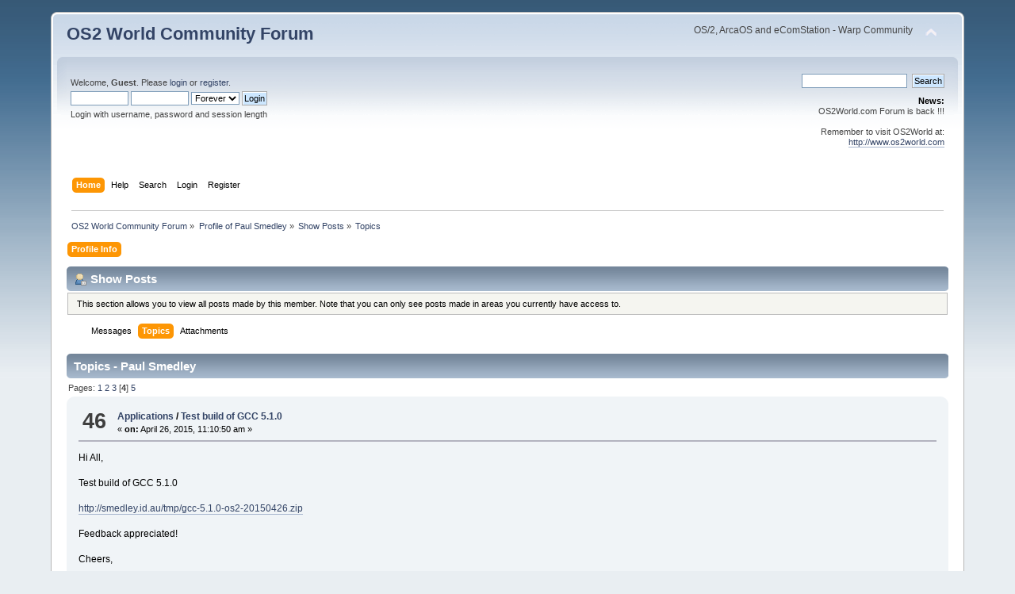

--- FILE ---
content_type: text/html; charset=UTF-8
request_url: https://www.os2world.com/forum/index.php?PHPSESSID=es8nn5en4s13mqcfstrsa2fa66&action=profile;u=45;area=showposts;sa=topics;start=45
body_size: 7614
content:
<!DOCTYPE html PUBLIC "-//W3C//DTD XHTML 1.0 Transitional//EN" "http://www.w3.org/TR/xhtml1/DTD/xhtml1-transitional.dtd">
<html xmlns="http://www.w3.org/1999/xhtml">
<head>
	<link rel="stylesheet" type="text/css" href="https://www.os2world.com/forum/Themes/default/css/index.css?fin20" />
	<link rel="stylesheet" type="text/css" href="https://www.os2world.com/forum/Themes/default/css/webkit.css" />
	<script type="text/javascript" src="https://www.os2world.com/forum/Themes/default/scripts/script.js?fin20"></script>
	<script type="text/javascript" src="https://www.os2world.com/forum/Themes/default/scripts/theme.js?fin20"></script>
	<script type="text/javascript"><!-- // --><![CDATA[
		var smf_theme_url = "https://www.os2world.com/forum/Themes/default";
		var smf_default_theme_url = "https://www.os2world.com/forum/Themes/default";
		var smf_images_url = "https://www.os2world.com/forum/Themes/default/images";
		var smf_scripturl = "https://www.os2world.com/forum/index.php?PHPSESSID=es8nn5en4s13mqcfstrsa2fa66&amp;";
		var smf_iso_case_folding = false;
		var smf_charset = "UTF-8";
		var ajax_notification_text = "Loading...";
		var ajax_notification_cancel_text = "Cancel";
	// ]]></script>
	<meta http-equiv="Content-Type" content="text/html; charset=UTF-8" />
	<meta name="description" content="Show Posts - Paul Smedley" />
	<title>Show Posts - Paul Smedley</title>
	<link rel="help" href="https://www.os2world.com/forum/index.php?PHPSESSID=es8nn5en4s13mqcfstrsa2fa66&amp;action=help" />
	<link rel="search" href="https://www.os2world.com/forum/index.php?PHPSESSID=es8nn5en4s13mqcfstrsa2fa66&amp;action=search" />
	<link rel="contents" href="https://www.os2world.com/forum/index.php?PHPSESSID=es8nn5en4s13mqcfstrsa2fa66&amp;" />
	<link rel="alternate" type="application/rss+xml" title="OS2 World Community Forum - RSS" href="https://www.os2world.com/forum/index.php?PHPSESSID=es8nn5en4s13mqcfstrsa2fa66&amp;type=rss;action=.xml" />
</head>
<body>
<div id="wrapper" style="width: 90%">
	<div id="header"><div class="frame">
		<div id="top_section">
			<h1 class="forumtitle">
				<a href="https://www.os2world.com/forum/index.php?PHPSESSID=es8nn5en4s13mqcfstrsa2fa66&amp;">OS2 World Community Forum</a>
			</h1>
			<img id="upshrink" src="https://www.os2world.com/forum/Themes/default/images/upshrink.png" alt="*" title="Shrink or expand the header." style="display: none;" />
			<div id="siteslogan" class="floatright">OS/2, ArcaOS and eComStation - Warp Community</div>
		</div>
		<div id="upper_section" class="middletext">
			<div class="user">
				<script type="text/javascript" src="https://www.os2world.com/forum/Themes/default/scripts/sha1.js"></script>
				<form id="guest_form" action="https://www.os2world.com/forum/index.php?PHPSESSID=es8nn5en4s13mqcfstrsa2fa66&amp;action=login2" method="post" accept-charset="UTF-8"  onsubmit="hashLoginPassword(this, 'd9888e90fe118de9a0dfd6af065821b6');">
					<div class="info">Welcome, <strong>Guest</strong>. Please <a href="https://www.os2world.com/forum/index.php?PHPSESSID=es8nn5en4s13mqcfstrsa2fa66&amp;action=login">login</a> or <a href="https://www.os2world.com/forum/index.php?PHPSESSID=es8nn5en4s13mqcfstrsa2fa66&amp;action=register">register</a>.</div>
					<input type="text" name="user" size="10" class="input_text" />
					<input type="password" name="passwrd" size="10" class="input_password" />
					<select name="cookielength">
						<option value="60">1 Hour</option>
						<option value="1440">1 Day</option>
						<option value="10080">1 Week</option>
						<option value="43200">1 Month</option>
						<option value="-1" selected="selected">Forever</option>
					</select>
					<input type="submit" value="Login" class="button_submit" /><br />
					<div class="info">Login with username, password and session length</div>
					<input type="hidden" name="hash_passwrd" value="" /><input type="hidden" name="cdc0a8a" value="d9888e90fe118de9a0dfd6af065821b6" />
				</form>
			</div>
			<div class="news normaltext">
				<form id="search_form" action="https://www.os2world.com/forum/index.php?PHPSESSID=es8nn5en4s13mqcfstrsa2fa66&amp;action=search2" method="post" accept-charset="UTF-8">
					<input type="text" name="search" value="" class="input_text" />&nbsp;
					<input type="submit" name="submit" value="Search" class="button_submit" />
					<input type="hidden" name="advanced" value="0" /></form>
				<h2>News: </h2>
				<p>OS2World.com Forum is back !!!<br /><br />Remember to visit OS2World at:<br /><a href="http://www.os2world.com" class="bbc_link" target="_blank" rel="noopener noreferrer">http://www.os2world.com</a></p>
			</div>
		</div>
		<br class="clear" />
		<script type="text/javascript"><!-- // --><![CDATA[
			var oMainHeaderToggle = new smc_Toggle({
				bToggleEnabled: true,
				bCurrentlyCollapsed: false,
				aSwappableContainers: [
					'upper_section'
				],
				aSwapImages: [
					{
						sId: 'upshrink',
						srcExpanded: smf_images_url + '/upshrink.png',
						altExpanded: 'Shrink or expand the header.',
						srcCollapsed: smf_images_url + '/upshrink2.png',
						altCollapsed: 'Shrink or expand the header.'
					}
				],
				oThemeOptions: {
					bUseThemeSettings: false,
					sOptionName: 'collapse_header',
					sSessionVar: 'cdc0a8a',
					sSessionId: 'd9888e90fe118de9a0dfd6af065821b6'
				},
				oCookieOptions: {
					bUseCookie: true,
					sCookieName: 'upshrink'
				}
			});
		// ]]></script>
		<div id="main_menu">
			<ul class="dropmenu" id="menu_nav">
				<li id="button_home">
					<a class="active firstlevel" href="https://www.os2world.com/forum/index.php?PHPSESSID=es8nn5en4s13mqcfstrsa2fa66&amp;">
						<span class="last firstlevel">Home</span>
					</a>
				</li>
				<li id="button_help">
					<a class="firstlevel" href="https://www.os2world.com/forum/index.php?PHPSESSID=es8nn5en4s13mqcfstrsa2fa66&amp;action=help">
						<span class="firstlevel">Help</span>
					</a>
				</li>
				<li id="button_search">
					<a class="firstlevel" href="https://www.os2world.com/forum/index.php?PHPSESSID=es8nn5en4s13mqcfstrsa2fa66&amp;action=search">
						<span class="firstlevel">Search</span>
					</a>
				</li>
				<li id="button_login">
					<a class="firstlevel" href="https://www.os2world.com/forum/index.php?PHPSESSID=es8nn5en4s13mqcfstrsa2fa66&amp;action=login">
						<span class="firstlevel">Login</span>
					</a>
				</li>
				<li id="button_register">
					<a class="firstlevel" href="https://www.os2world.com/forum/index.php?PHPSESSID=es8nn5en4s13mqcfstrsa2fa66&amp;action=register">
						<span class="last firstlevel">Register</span>
					</a>
				</li>
			</ul>
		</div>
		<br class="clear" />
	</div></div>
	<div id="content_section"><div class="frame">
		<div id="main_content_section">
	<div class="navigate_section">
		<ul>
			<li>
				<a href="https://www.os2world.com/forum/index.php?PHPSESSID=es8nn5en4s13mqcfstrsa2fa66&amp;"><span>OS2 World Community Forum</span></a> &#187;
			</li>
			<li>
				<a href="https://www.os2world.com/forum/index.php?PHPSESSID=es8nn5en4s13mqcfstrsa2fa66&amp;action=profile;u=45"><span>Profile of Paul Smedley</span></a> &#187;
			</li>
			<li>
				<a href="https://www.os2world.com/forum/index.php?PHPSESSID=es8nn5en4s13mqcfstrsa2fa66&amp;action=profile;u=45;area=showposts"><span>Show Posts</span></a> &#187;
			</li>
			<li class="last">
				<a href="https://www.os2world.com/forum/index.php?PHPSESSID=es8nn5en4s13mqcfstrsa2fa66&amp;action=profile;u=45;area=showposts;sa=topics"><span>Topics</span></a>
			</li>
		</ul>
	</div>
<div id="admin_menu">
	<ul class="dropmenu" id="dropdown_menu_1">
			<li><a class="active firstlevel" href="#"><span class="firstlevel">Profile Info</span></a>
				<ul>
					<li>
						<a href="https://www.os2world.com/forum/index.php?PHPSESSID=es8nn5en4s13mqcfstrsa2fa66&amp;action=profile;area=summary;u=45"><span>Summary</span></a>
					</li>
					<li>
						<a href="https://www.os2world.com/forum/index.php?PHPSESSID=es8nn5en4s13mqcfstrsa2fa66&amp;action=profile;area=statistics;u=45"><span>Show Stats</span></a>
					</li>
					<li>
						<a class="chosen" href="https://www.os2world.com/forum/index.php?PHPSESSID=es8nn5en4s13mqcfstrsa2fa66&amp;action=profile;area=showposts;u=45"><span>Show Posts...</span></a>
						<ul>
							<li>
								<a href="https://www.os2world.com/forum/index.php?PHPSESSID=es8nn5en4s13mqcfstrsa2fa66&amp;action=profile;area=showposts;sa=messages;u=45"><span>Messages</span></a>
							</li>
							<li>
								<a href="https://www.os2world.com/forum/index.php?PHPSESSID=es8nn5en4s13mqcfstrsa2fa66&amp;action=profile;area=showposts;sa=topics;u=45"><span>Topics</span></a>
							</li>
							<li>
								<a href="https://www.os2world.com/forum/index.php?PHPSESSID=es8nn5en4s13mqcfstrsa2fa66&amp;action=profile;area=showposts;sa=attach;u=45"><span>Attachments</span></a>
							</li>
						</ul>
					</li>
				</ul>
			</li>
	</ul>
</div>
<div id="admin_content">
	<div class="cat_bar">
		<h3 class="catbg">
			<span class="ie6_header floatleft"><img src="https://www.os2world.com/forum/Themes/default/images/icons/profile_sm.gif" alt="" class="icon" />Show Posts
			</span>
		</h3>
	</div>
	<p class="windowbg description">
		This section allows you to view all posts made by this member. Note that you can only see posts made in areas you currently have access to.
	</p>
	<div id="adm_submenus">
		<ul class="dropmenu">
			<li>
				<a class="firstlevel" href="https://www.os2world.com/forum/index.php?PHPSESSID=es8nn5en4s13mqcfstrsa2fa66&amp;action=profile;area=showposts;sa=messages;u=45"><span class="firstlevel">Messages</span></a>
			</li>
			<li>
				<a class="active firstlevel" href="https://www.os2world.com/forum/index.php?PHPSESSID=es8nn5en4s13mqcfstrsa2fa66&amp;action=profile;area=showposts;sa=topics;u=45"><span class="firstlevel">Topics</span></a>
			</li>
			<li>
				<a class="firstlevel" href="https://www.os2world.com/forum/index.php?PHPSESSID=es8nn5en4s13mqcfstrsa2fa66&amp;action=profile;area=showposts;sa=attach;u=45"><span class="firstlevel">Attachments</span></a>
			</li>
		</ul>
	</div><br class="clear" />
	<script type="text/javascript" src="https://www.os2world.com/forum/Themes/default/scripts/profile.js"></script>
	<script type="text/javascript"><!-- // --><![CDATA[
		disableAutoComplete();
	// ]]></script>
		<div class="cat_bar">
			<h3 class="catbg">
				Topics - Paul Smedley
			</h3>
		</div>
		<div class="pagesection">
			<span>Pages: <a class="navPages" href="https://www.os2world.com/forum/index.php?PHPSESSID=es8nn5en4s13mqcfstrsa2fa66&amp;action=profile;u=45;area=showposts;sa=topics;start=0">1</a> <a class="navPages" href="https://www.os2world.com/forum/index.php?PHPSESSID=es8nn5en4s13mqcfstrsa2fa66&amp;action=profile;u=45;area=showposts;sa=topics;start=15">2</a> <a class="navPages" href="https://www.os2world.com/forum/index.php?PHPSESSID=es8nn5en4s13mqcfstrsa2fa66&amp;action=profile;u=45;area=showposts;sa=topics;start=30">3</a> [<strong>4</strong>] <a class="navPages" href="https://www.os2world.com/forum/index.php?PHPSESSID=es8nn5en4s13mqcfstrsa2fa66&amp;action=profile;u=45;area=showposts;sa=topics;start=60">5</a> </span>
		</div>
		<div class="topic">
			<div class="windowbg2 core_posts">
				<span class="topslice"><span></span></span>
				<div class="content">
					<div class="counter">46</div>
					<div class="topic_details">
						<h5><strong><a href="https://www.os2world.com/forum/index.php/board,7.0.html?PHPSESSID=es8nn5en4s13mqcfstrsa2fa66">Applications</a> / <a href="https://www.os2world.com/forum/index.php/topic,730.msg6803.html?PHPSESSID=es8nn5en4s13mqcfstrsa2fa66#msg6803">Test build of GCC 5.1.0</a></strong></h5>
						<span class="smalltext">&#171;&nbsp;<strong>on:</strong> April 26, 2015, 11:10:50 am&nbsp;&#187;</span>
					</div>
					<div class="list_posts">
					Hi All,<br /><br />Test build of GCC 5.1.0<br /><br /><a href="http://smedley.id.au/tmp/gcc-5.1.0-os2-20150426.zip" class="bbc_link" target="_blank" rel="noopener noreferrer">http://smedley.id.au/tmp/gcc-5.1.0-os2-20150426.zip</a><br /><br />Feedback appreciated!<br /><br />Cheers,<br /><br />Paul
					</div>
				</div>
				<br class="clear" />
				<span class="botslice"><span></span></span>
			</div>
		</div>
		<div class="topic">
			<div class="windowbg core_posts">
				<span class="topslice"><span></span></span>
				<div class="content">
					<div class="counter">47</div>
					<div class="topic_details">
						<h5><strong><a href="https://www.os2world.com/forum/index.php/board,1.0.html?PHPSESSID=es8nn5en4s13mqcfstrsa2fa66">General Discussion</a> / <a href="https://www.os2world.com/forum/index.php/topic,710.msg6658.html?PHPSESSID=es8nn5en4s13mqcfstrsa2fa66#msg6658">Wired article on OS/2 Nun adverts</a></strong></h5>
						<span class="smalltext">&#171;&nbsp;<strong>on:</strong> April 04, 2015, 01:09:51 pm&nbsp;&#187;</span>
					</div>
					<div class="list_posts">
					<a href="http://www.wired.com/2015/04/tech-time-warp-week-czech-nuns-loved-ibm-os2/" class="bbc_link" target="_blank" rel="noopener noreferrer">http://www.wired.com/2015/04/tech-time-warp-week-czech-nuns-loved-ibm-os2/</a>
					</div>
				</div>
				<br class="clear" />
				<span class="botslice"><span></span></span>
			</div>
		</div>
		<div class="topic">
			<div class="windowbg2 core_posts">
				<span class="topslice"><span></span></span>
				<div class="content">
					<div class="counter">48</div>
					<div class="topic_details">
						<h5><strong><a href="https://www.os2world.com/forum/index.php/board,7.0.html?PHPSESSID=es8nn5en4s13mqcfstrsa2fa66">Applications</a> / <a href="https://www.os2world.com/forum/index.php/topic,703.msg6609.html?PHPSESSID=es8nn5en4s13mqcfstrsa2fa66#msg6609">Test build of Electrum Bitcoin wallet</a></strong></h5>
						<span class="smalltext">&#171;&nbsp;<strong>on:</strong> March 29, 2015, 10:56:59 am&nbsp;&#187;</span>
					</div>
					<div class="list_posts">
					Hi All,<br /><br />I&#039;ve spent some time looking at Bitcoin wallets. I seem to have Electrum at least starting OK (I have no bitcoins hence haven&#039;t tried any transactions).<br /><br /><a href="http://smedley.id.au/tmp/electrum-2.0.3-os2-20150329.zip" class="bbc_link" target="_blank" rel="noopener noreferrer">http://smedley.id.au/tmp/electrum-2.0.3-os2-20150329.zip</a><br /><br />This is a bundle of Python 2.7 + PtQt4 v4.11.3 + Electrum v2.03<br /><br />See readme.os2 for some details.<br /><br />Once there is more testing, I&#039;ll do some work to split out PyQt4, Python and electrum.<br /><br />Cheers,<br /><br />Paul<br />
					</div>
				</div>
				<br class="clear" />
				<span class="botslice"><span></span></span>
			</div>
		</div>
		<div class="topic">
			<div class="windowbg core_posts">
				<span class="topslice"><span></span></span>
				<div class="content">
					<div class="counter">49</div>
					<div class="topic_details">
						<h5><strong><a href="https://www.os2world.com/forum/index.php/board,18.0.html?PHPSESSID=es8nn5en4s13mqcfstrsa2fa66">Web applications</a> / <a href="https://www.os2world.com/forum/index.php/topic,370.msg3178.html?PHPSESSID=es8nn5en4s13mqcfstrsa2fa66#msg3178">'Heartbleed' vulnerability - OS/2 web server fixes</a></strong></h5>
						<span class="smalltext">&#171;&nbsp;<strong>on:</strong> April 12, 2014, 03:02:13 am&nbsp;&#187;</span>
					</div>
					<div class="list_posts">
					Apache2, PHP 5.3.x, PHP 5.4.x, PHP 5.5.x updated to include OpenSSL 1.0.1g fixes that address &#039;Heart Bleed&#039; vulnerability - <a href="http://os2ports.smedley.id.au" class="bbc_link" target="_blank" rel="noopener noreferrer">http://os2ports.smedley.id.au</a>
					</div>
				</div>
				<br class="clear" />
				<span class="botslice"><span></span></span>
			</div>
		</div>
		<div class="topic">
			<div class="windowbg2 core_posts">
				<span class="topslice"><span></span></span>
				<div class="content">
					<div class="counter">50</div>
					<div class="topic_details">
						<h5><strong><a href="https://www.os2world.com/forum/index.php/board,7.0.html?PHPSESSID=es8nn5en4s13mqcfstrsa2fa66">Applications</a> / <a href="https://www.os2world.com/forum/index.php/topic,364.msg3141.html?PHPSESSID=es8nn5en4s13mqcfstrsa2fa66#msg3141">CUPS test builds</a></strong></h5>
						<span class="smalltext">&#171;&nbsp;<strong>on:</strong> April 02, 2014, 08:57:24 am&nbsp;&#187;</span>
					</div>
					<div class="list_posts">
					I haven&#039;t seen this pop up yet on the ecups-dev mailing list so posting here to get some testing..<br /><br />Hi All,<br /><br />I&#039;m aware of somewhat random reports of jobs getting stuck in the print queue. I&#039;ve tried to workaround these before - it seemed that data did not get correctly flushed from pipes when a process is terminated.<br /><br />I noticed in the libc tracker a few days ago <a href="http://trac.netlabs.org/libc/ticket/290" class="bbc_link" target="_blank" rel="noopener noreferrer">http://trac.netlabs.org/libc/ticket/290</a> and although this is marked as not a bug, it turns out there is an issue with libgcc on os2, which is supposed to be fixed in checkin <a href="http://trac.netlabs.org/libc/changeset/3855" class="bbc_link" target="_blank" rel="noopener noreferrer">http://trac.netlabs.org/libc/changeset/3855</a><br /><br />Whilst this fix will eventually be included in an updated libc*.dll, that will only help apps built with GCC 3.3.5<br /><br />Therefore, I have rebuilt gcc473.dll - available from <a href="http://smedley.id.au/gcc473.zip" class="bbc_link" target="_blank" rel="noopener noreferrer">http://smedley.id.au/gcc473.zip</a> - this is a *MUST* for these test builds.<br /><br />For now, I&#039;ve rebuilt CUPS 1.4.8 (including cupsash.exe) as well as Gutenprint 5.2.9<br /><br />Links are:<br /><a href="http://smedley.id.au/tmp/cups-1.4.8-os2-20140402.zip" class="bbc_link" target="_blank" rel="noopener noreferrer">http://smedley.id.au/tmp/cups-1.4.8-os2-20140402.zip</a><br /><a href="http://smedley.id.au/tmp/gutenprint-5.2.9-os2-20140402.zip" class="bbc_link" target="_blank" rel="noopener noreferrer">http://smedley.id.au/tmp/gutenprint-5.2.9-os2-20140402.zip</a><br /><br />If anyone is getting the random &#039;stuck&#039; jobs using hplip or other filters, let me know and I&#039;ll see about getting those rebuilt too.<br /><br />These fixes _may_ also explain the weirdness in <a href="http://localhost:631" class="bbc_link" target="_blank" rel="noopener noreferrer">http://localhost:631</a> too<br /><br />Interested in any and all feedback.<br /><br />Cheers,<br /><br />Paul 
					</div>
				</div>
				<br class="clear" />
				<span class="botslice"><span></span></span>
			</div>
		</div>
		<div class="topic">
			<div class="windowbg core_posts">
				<span class="topslice"><span></span></span>
				<div class="content">
					<div class="counter">51</div>
					<div class="topic_details">
						<h5><strong><a href="https://www.os2world.com/forum/index.php/board,14.0.html?PHPSESSID=es8nn5en4s13mqcfstrsa2fa66">Networking</a> / <a href="https://www.os2world.com/forum/index.php/topic,313.msg2543.html?PHPSESSID=es8nn5en4s13mqcfstrsa2fa66#msg2543">e1000e driver - test updates</a></strong></h5>
						<span class="smalltext">&#171;&nbsp;<strong>on:</strong> January 19, 2014, 09:09:59 am&nbsp;&#187;</span>
					</div>
					<div class="list_posts">
					Hi All,<br /><br />I've done some updates to the multimac e1000e driver to update the linux kernel version it is based on.<br /><br />At this time, I have <del>three four</del>five test versions available.<br /><br />To test:<br />1) backup the existing \ibmcom\mac\e1000e.os2<br />2) replace with one in the test zips.<br /><br />URLs for test builds:<br /><a href="http://smedley.id.au/tmp/e1000e-3.4.77.zip" class="bbc_link" target="_blank" rel="noopener noreferrer">http://smedley.id.au/tmp/e1000e-3.4.77.zip</a><br /><a href="http://smedley.id.au/tmp/e1000e-3.6.11.zip" class="bbc_link" target="_blank" rel="noopener noreferrer">http://smedley.id.au/tmp/e1000e-3.6.11.zip</a><br /><a href="http://smedley.id.au/tmp/e1000e-3.8.13.zip" class="bbc_link" target="_blank" rel="noopener noreferrer">http://smedley.id.au/tmp/e1000e-3.8.13.zip</a><br /><a href="http://smedley.id.au/tmp/e1000e-3.10.27.zip" class="bbc_link" target="_blank" rel="noopener noreferrer">http://smedley.id.au/tmp/e1000e-3.10.27.zip</a><br /><a href="http://smedley.id.au/tmp/e1000e-3.12.8.zip" class="bbc_link" target="_blank" rel="noopener noreferrer">http://smedley.id.au/tmp/e1000e-3.12.8.zip</a><br /><br />Note these have been lightly tested on a Thinkpad T60 only.&nbsp; Lightly tested basically means ensure the machine boots, gets an IP using dhcp, and can connect to a website.<br /><br />YMMV.<br /><br />Intent is to try and get this up to the latest kernel code and get the changes included in the multimac source code, and to learn a bit about how multimac works.<br /><br />Cheers,<br /><br />Paul.<br />
					</div>
				</div>
				<br class="clear" />
				<span class="botslice"><span></span></span>
			</div>
		</div>
		<div class="topic">
			<div class="windowbg2 core_posts">
				<span class="topslice"><span></span></span>
				<div class="content">
					<div class="counter">52</div>
					<div class="topic_details">
						<h5><strong><a href="https://www.os2world.com/forum/index.php/board,15.0.html?PHPSESSID=es8nn5en4s13mqcfstrsa2fa66">Programming</a> / <a href="https://www.os2world.com/forum/index.php/topic,312.msg2515.html?PHPSESSID=es8nn5en4s13mqcfstrsa2fa66#msg2515">Multimac - chipsets requiring support</a></strong></h5>
						<span class="smalltext">&#171;&nbsp;<strong>on:</strong> January 17, 2014, 09:29:21 pm&nbsp;&#187;</span>
					</div>
					<div class="list_posts">
					Hi All,<br /><br />Intent of this thread is to discover what networking chipsets people are using - wired or wireless - in order to help potential developers focus their efforts on the chipsets which will benefit the most users.<br /><br />Best way to report would be to include an excerpt of pci.exe output showing the details on the network device in question, in particular, PCI ID information.<br /><br />Cheers,<br /><br />Paul<br /><br />Summary of results so far (updated 7:00pm Monday 20th Jan Adelaide time)<br /><br />Wired Chipsets:<br />* Intel I217-V (ClarkvilleV) Network Adapter / Intel(R) Ethernet Connection I217-V (Supported on linux by newer code in e1000e driver)<br />* Broadcom B57xx NetXtreme Gigabit Controller BCM5761e<br />* Vendor 1969h Atheros Communications /&nbsp; Device 1063h AR8131 Gigabit Ethernet<br />* Atheros AR8151 PCI-E Gigabit Ethernet Controller (NDIS 6.20) <br /><br />Wireless Chipsets:<br /><span class="bbc_u">Intel Chipset</span><br />* Intel Device 4237h PRO/Wireless 5100 AGN [Shiloh] Network Connection <br />* Vendor 8086h Intel Corporation /&nbsp; Device 4238h Centrino Ultimate-N 6300<br />* Vendor 8086h Intel Corporation Device 0084h Centrino Wireless-N 1000 BGN<br />* Intel WiFi Link 1000 BNG<br />* Intel Centrino(R) Wireless-N 2200&nbsp; [8086:0891]<br />* Intel Centrino Advanced-N 6205<br /><br /><span class="bbc_u">Broadcom Chipset</span><br />* Dell 1510 Wireless-N (Broadcom BCM4322)<br />* Broadcom Wifi, BCM43228 / 14E4:4359<br /><br /><span class="bbc_u">Realtek Chipset</span><br />* Rtl 8172 Wlan [10EC:8172]
					</div>
				</div>
				<br class="clear" />
				<span class="botslice"><span></span></span>
			</div>
		</div>
		<div class="topic">
			<div class="windowbg core_posts">
				<span class="topslice"><span></span></span>
				<div class="content">
					<div class="counter">53</div>
					<div class="topic_details">
						<h5><strong><a href="https://www.os2world.com/forum/index.php/board,7.0.html?PHPSESSID=es8nn5en4s13mqcfstrsa2fa66">Applications</a> / <a href="https://www.os2world.com/forum/index.php/topic,286.msg2254.html?PHPSESSID=es8nn5en4s13mqcfstrsa2fa66#msg2254">Updates at http://os2ports.smedley.id.au</a></strong></h5>
						<span class="smalltext">&#171;&nbsp;<strong>on:</strong> December 31, 2013, 04:58:01 am&nbsp;&#187;</span>
					</div>
					<div class="list_posts">
					Hi All,<br /><br />I took some time today to add some updated ports to my site at <a href="http://os2ports.smedley.id.au" class="bbc_link" target="_blank" rel="noopener noreferrer">http://os2ports.smedley.id.au</a><br /><br />These include updates to PHP 5.3, PHP 5.4, PHP 5.5, cmake, Ghostscript, imagemagick &amp; squid.<br /><br />I&#039;ve also renamed to twitter account I was using for hplip to os2ports - and will try keep updates flowing on either things I have available for testing, on my site, or general information on what I&#039;m working on.<br /><br />A twitter feed of this account is also displayed on my site.<br /><br />Happy New Year!<br /><br />Paul
					</div>
				</div>
				<br class="clear" />
				<span class="botslice"><span></span></span>
			</div>
		</div>
		<div class="topic">
			<div class="windowbg2 core_posts">
				<span class="topslice"><span></span></span>
				<div class="content">
					<div class="counter">54</div>
					<div class="topic_details">
						<h5><strong><a href="https://www.os2world.com/forum/index.php/board,3.0.html?PHPSESSID=es8nn5en4s13mqcfstrsa2fa66">Comments, Suggestions &amp; Questions</a> / <a href="https://www.os2world.com/forum/index.php/topic,281.msg2195.html?PHPSESSID=es8nn5en4s13mqcfstrsa2fa66#msg2195">Merry Christmas!</a></strong></h5>
						<span class="smalltext">&#171;&nbsp;<strong>on:</strong> December 24, 2013, 02:36:27 pm&nbsp;&#187;</span>
					</div>
					<div class="list_posts">
					Merry Christmas to all OS/2-eCS users!!!
					</div>
				</div>
				<br class="clear" />
				<span class="botslice"><span></span></span>
			</div>
		</div>
		<div class="topic">
			<div class="windowbg core_posts">
				<span class="topslice"><span></span></span>
				<div class="content">
					<div class="counter">55</div>
					<div class="topic_details">
						<h5><strong><a href="https://www.os2world.com/forum/index.php/board,7.0.html?PHPSESSID=es8nn5en4s13mqcfstrsa2fa66">Applications</a> / <a href="https://www.os2world.com/forum/index.php/topic,221.msg1790.html?PHPSESSID=es8nn5en4s13mqcfstrsa2fa66#msg1790">Quassel IRC client v0.9.1 now available</a></strong></h5>
						<span class="smalltext">&#171;&nbsp;<strong>on:</strong> October 21, 2013, 11:02:24 am&nbsp;&#187;</span>
					</div>
					<div class="list_posts">
					Hi All,<br /><br />I ported Quassel 0.9.1 and added it to my site at <a href="http://os2ports.smedley.id.au" class="bbc_link" target="_blank" rel="noopener noreferrer">http://os2ports.smedley.id.au</a><br /><br />This time, as well as quassel.exe, which includes the core &amp; client in a single executable, I included quasselcore.exe &amp; quasselclient.exe<br /><br />quasselcore is really core - it can be run on a server, and can maintain a permanent connection to IRC.<br /><br />quasselclient can then connect to the core and you can scrollback and see what you missed whilst the client was disconnected.&nbsp; There is also an android client, QuasselDroid that can be used to connect to a core.<br /><br />Enjoy!<br /><br />Cheers,<br /><br />Paul.
					</div>
				</div>
				<br class="clear" />
				<span class="botslice"><span></span></span>
			</div>
		</div>
		<div class="topic">
			<div class="windowbg2 core_posts">
				<span class="topslice"><span></span></span>
				<div class="content">
					<div class="counter">56</div>
					<div class="topic_details">
						<h5><strong><a href="https://www.os2world.com/forum/index.php/board,18.0.html?PHPSESSID=es8nn5en4s13mqcfstrsa2fa66">Web applications</a> / <a href="https://www.os2world.com/forum/index.php/topic,220.msg1784.html?PHPSESSID=es8nn5en4s13mqcfstrsa2fa66#msg1784">PHP 5.4.21, 5.5.5 and Apache 2.2.25 available</a></strong></h5>
						<span class="smalltext">&#171;&nbsp;<strong>on:</strong> October 19, 2013, 03:30:51 am&nbsp;&#187;</span>
					</div>
					<div class="list_posts">
					Subject says it all - <a href="http://os2ports.smedley.id.au" class="bbc_link" target="_blank" rel="noopener noreferrer">http://os2ports.smedley.id.au</a>
					</div>
				</div>
				<br class="clear" />
				<span class="botslice"><span></span></span>
			</div>
		</div>
		<div class="topic">
			<div class="windowbg core_posts">
				<span class="topslice"><span></span></span>
				<div class="content">
					<div class="counter">57</div>
					<div class="topic_details">
						<h5><strong><a href="https://www.os2world.com/forum/index.php/board,7.0.html?PHPSESSID=es8nn5en4s13mqcfstrsa2fa66">Applications</a> / <a href="https://www.os2world.com/forum/index.php/topic,216.msg1729.html?PHPSESSID=es8nn5en4s13mqcfstrsa2fa66#msg1729">KeePassX 0.4.3 ported</a></strong></h5>
						<span class="smalltext">&#171;&nbsp;<strong>on:</strong> October 13, 2013, 10:13:58 am&nbsp;&#187;</span>
					</div>
					<div class="list_posts">
					Hi Guys,<br /><br />I came across KeePassX recently as I was looking for a cross platform application to store/generate passwords for websites.&nbsp; I wanted something that I could access as a minimum from my android phone, linux and mac computers.&nbsp; KeePassX fits the bill nicely, so I thought I&#039;d also build it for OS/2.<br /><br />Seems to work ok based on very brief testing. Requires the Qt 4.7.3 runtime dll&#039;s.<br /><br /><a href="http://smedley.id.au/tmp/keepassx-0.4.3-os2.zip" class="bbc_link" target="_blank" rel="noopener noreferrer">http://smedley.id.au/tmp/keepassx-0.4.3-os2.zip</a><br /><br />I&#039;m aware there is an existing port of one of the v2.0 alphas, however the database formats aren&#039;t compatible, and most people still seem to use 0.4.3<br /><br />Feedback appreciated!<br /><br />Cheers<br /><br />Paul.
					</div>
				</div>
				<br class="clear" />
				<span class="botslice"><span></span></span>
			</div>
		</div>
		<div class="topic">
			<div class="windowbg2 core_posts">
				<span class="topslice"><span></span></span>
				<div class="content">
					<div class="counter">58</div>
					<div class="topic_details">
						<h5><strong><a href="https://www.os2world.com/forum/index.php/board,15.0.html?PHPSESSID=es8nn5en4s13mqcfstrsa2fa66">Programming</a> / <a href="https://www.os2world.com/forum/index.php/topic,181.msg1424.html?PHPSESSID=es8nn5en4s13mqcfstrsa2fa66#msg1424">Test  build of GCC 4.7.3 available</a></strong></h5>
						<span class="smalltext">&#171;&nbsp;<strong>on:</strong> August 18, 2013, 11:40:13 am&nbsp;&#187;</span>
					</div>
					<div class="list_posts">
					Hi All,<br /><br />I&#039;ve compiled GCC 4.7.3 including the patches from the recent builds of GCC 4.5.4 and it seems to be working reasonably well based on the example builds I&#039;ve tried.<br /><br />The build can be downloaded from: <a href="https://dl.dropboxusercontent.com/u/76425158/gcc-4.7.3-os2-20130818.zip" class="bbc_link" target="_blank" rel="noopener noreferrer">https://dl.dropboxusercontent.com/u/76425158/gcc-4.7.3-os2-20130818.zip</a> and feedback is appreciated.<br /><br />Per my other GCC builds, it requires an installed libc development environment.<br /><br />Cheers,<br /><br />Paul.
					</div>
				</div>
				<br class="clear" />
				<span class="botslice"><span></span></span>
			</div>
		</div>
		<div class="topic">
			<div class="windowbg core_posts">
				<span class="topslice"><span></span></span>
				<div class="content">
					<div class="counter">59</div>
					<div class="topic_details">
						<h5><strong><a href="https://www.os2world.com/forum/index.php/board,7.0.html?PHPSESSID=es8nn5en4s13mqcfstrsa2fa66">Applications</a> / <a href="https://www.os2world.com/forum/index.php/topic,118.msg1004.html?PHPSESSID=es8nn5en4s13mqcfstrsa2fa66#msg1004">Updated hpaio.dll for HP Scanners **USB scanners now supported**</a></strong></h5>
						<span class="smalltext">&#171;&nbsp;<strong>on:</strong> May 17, 2013, 07:38:19 am&nbsp;&#187;</span>
					</div>
					<div class="list_posts">
					Hi All,<br /><br />As a result of my port of libusb-1.0 to OS/2, I have now managed to scan using USB with a HP Photosmart 7510 multi-function device.<br /><br />An experimental build of hpaio.dll is now available from <a href="http://smedley.id.au/tmp/hpaio-3.13.3-os2-20130517.zip" class="bbc_link" target="_blank" rel="noopener noreferrer">http://smedley.id.au/tmp/hpaio-3.13.3-os2-20130517.zip</a><br /><br />I can successfully scan using both the network and usb connections.<br /><br />Please read the readme.os2 for details on how to configure this.<br /><br />Cheers,<br /><br />Paul
					</div>
				</div>
				<br class="clear" />
				<span class="botslice"><span></span></span>
			</div>
		</div>
		<div class="topic">
			<div class="windowbg2 core_posts">
				<span class="topslice"><span></span></span>
				<div class="content">
					<div class="counter">60</div>
					<div class="topic_details">
						<h5><strong><a href="https://www.os2world.com/forum/index.php/board,7.0.html?PHPSESSID=es8nn5en4s13mqcfstrsa2fa66">Applications</a> / <a href="https://www.os2world.com/forum/index.php/topic,114.msg949.html?PHPSESSID=es8nn5en4s13mqcfstrsa2fa66#msg949">wpa_supplicant v2.0 for OS/2</a></strong></h5>
						<span class="smalltext">&#171;&nbsp;<strong>on:</strong> May 12, 2013, 09:37:02 am&nbsp;&#187;</span>
					</div>
					<div class="list_posts">
					Hi All,<br /><br />I just noticed that wpa_supplicant 2.0 is out - and has a long changelog (<a href="http://hostap.epitest.fi/gitweb/gitweb.cgi?p=hostap.git;a=blob_plain;f=wpa_supplicant/ChangeLog" class="bbc_link" target="_blank" rel="noopener noreferrer">http://hostap.epitest.fi/gitweb/gitweb.cgi?p=hostap.git;a=blob_plain;f=wpa_supplicant/ChangeLog</a>), so I figured I&#039;d build it for OS/2.<br /><br />On a sample of one laptop, and one access point, it appears to work as well as previous builds. For those unaware, wpa_supplicant is used by xwlan to connect to secure wireless access points.<br /><br />Test build can be downloaded from <a href="http://smedley.id.au/tmp/wpa_supplicant-2.0-os2-20130512.zip" class="bbc_link" target="_blank" rel="noopener noreferrer">http://smedley.id.au/tmp/wpa_supplicant-2.0-os2-20130512.zip</a><br /><br />Feedback appreciated!<br /><br />Cheers,<br /><br />Paul
					</div>
				</div>
				<br class="clear" />
				<span class="botslice"><span></span></span>
			</div>
		</div>
		<div class="pagesection" style="margin-bottom: 0;">
			<span>Pages: <a class="navPages" href="https://www.os2world.com/forum/index.php?PHPSESSID=es8nn5en4s13mqcfstrsa2fa66&amp;action=profile;u=45;area=showposts;sa=topics;start=0">1</a> <a class="navPages" href="https://www.os2world.com/forum/index.php?PHPSESSID=es8nn5en4s13mqcfstrsa2fa66&amp;action=profile;u=45;area=showposts;sa=topics;start=15">2</a> <a class="navPages" href="https://www.os2world.com/forum/index.php?PHPSESSID=es8nn5en4s13mqcfstrsa2fa66&amp;action=profile;u=45;area=showposts;sa=topics;start=30">3</a> [<strong>4</strong>] <a class="navPages" href="https://www.os2world.com/forum/index.php?PHPSESSID=es8nn5en4s13mqcfstrsa2fa66&amp;action=profile;u=45;area=showposts;sa=topics;start=60">5</a> </span>
		</div>
</div>
		</div>
	</div></div>
	<div id="footer_section"><div class="frame">
		<ul class="reset">
			<li class="copyright">
			<span class="smalltext" style="display: inline; visibility: visible; font-family: Verdana, Arial, sans-serif;"><a href="https://www.os2world.com/forum/index.php?PHPSESSID=es8nn5en4s13mqcfstrsa2fa66&amp;action=credits" title="Simple Machines Forum" target="_blank" class="new_win">SMF 2.0.19</a> |
 <a href="https://www.simplemachines.org/about/smf/license.php" title="License" target="_blank" class="new_win">SMF &copy; 2021</a>, <a href="https://www.simplemachines.org" title="Simple Machines" target="_blank" class="new_win">Simple Machines</a>
			</span></li>
			<li><a id="button_xhtml" href="http://validator.w3.org/check?uri=referer" target="_blank" class="new_win" title="Valid XHTML 1.0!"><span>XHTML</span></a></li>
			<li><a id="button_rss" href="https://www.os2world.com/forum/index.php?PHPSESSID=es8nn5en4s13mqcfstrsa2fa66&amp;action=.xml;type=rss" class="new_win"><span>RSS</span></a></li>
			<li class="last"><a id="button_wap2" href="https://www.os2world.com/forum/index.php?PHPSESSID=es8nn5en4s13mqcfstrsa2fa66&amp;wap2" class="new_win"><span>WAP2</span></a></li>
		</ul>
	</div></div>
</div>
</body></html>